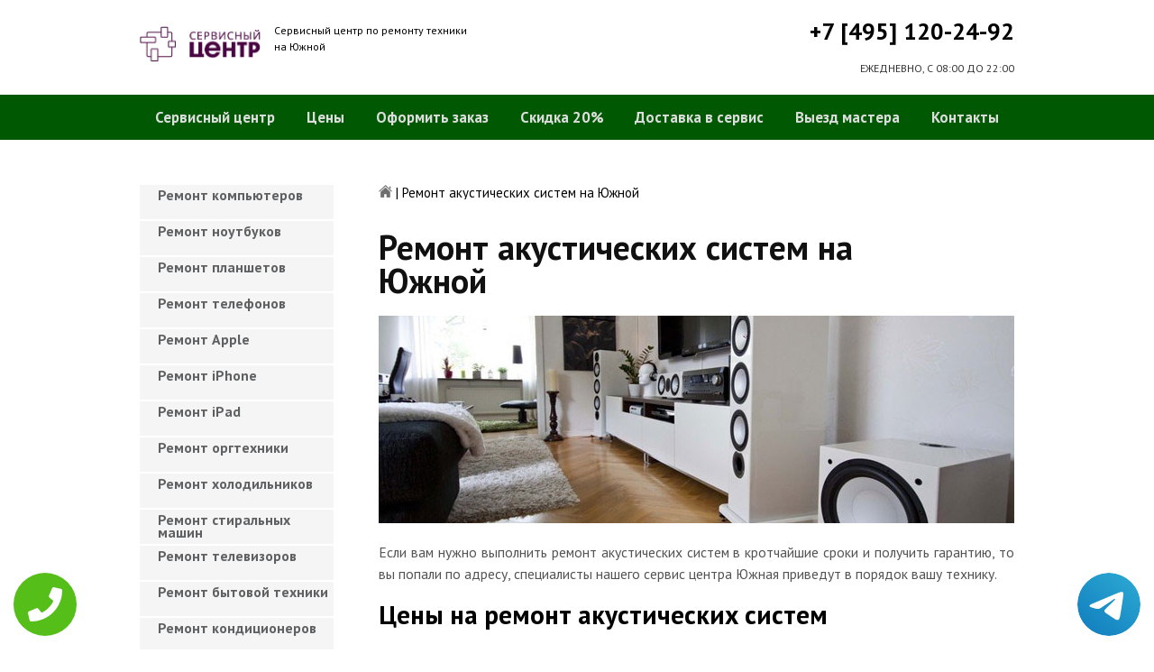

--- FILE ---
content_type: text/html; charset=UTF-8
request_url: https://www.yuzhnayapk.ru/remont-akusticheskih-sistem
body_size: 8614
content:
<!DOCTYPE HTML>
<html lang="ru" prefix="og: ogp.me/ns#">
<head>
<meta charset="utf-8">
<title>Качественный ремонт Акустических систем на Южной | yuzhnayapk.ru</title>
<meta name="description" content="Недорого, быстро и качественно отремонтируем Акустическую систему с гарантией в 3-года, починим за час, приедем в течение 30 минут.">
<link rel="icon" type="image/png" href="https://www.yuzhnayapk.ru/favicon.png">
<link rel="apple-touch-icon" href="https://www.yuzhnayapk.ru/favicon.png">
<meta name="msapplication-TileColor" content="#2b5797">
<meta name="msapplication-TileImage" content="https://www.yuzhnayapk.ru/favicon.png">
<meta property="og:type" content="website" />
<meta property="og:title" content="Качественный ремонт Акустических систем на Южной | yuzhnayapk.ru"/>
<meta property="og:description" content="Недорого, быстро и качественно отремонтируем Акустическую систему с гарантией в 3-года, починим за час, приедем в течение 30 минут."/>
<meta property="og:image" content="https://www.yuzhnayapk.ru/og.png"/>
<meta property="og:locale" content="ru_RU" />
<meta property="og:url" content="https://www.yuzhnayapk.ru/remont-akusticheskih-sistem" />
<link rel="canonical" href="https://www.yuzhnayapk.ru/remont-akusticheskih-sistem"/>
<meta name="keywords" content="Ремонт акустических систем, Ремонт акустических систем в Южная, Сервисный центр Южная" />
<script type="application/ld+json">
{
"@context": "https://schema.org",
"@type": "Organization",
"url": "https://www.yuzhnayapk.ru",
"name": "Сервисный центр по ремонту техники Южная",
"logo": "https://www.yuzhnayapk.ru/og.png",
"description": "Сервисный центр по ремонту техники Южная","address": {
"@type": "PostalAddress",
"addressLocality": "Москва, Россия",
"streetAddress": "пр-д. Сумской д.27"
},
"aggregateRating": {
"@type": "AggregateRating",
"ratingValue": "5",
"reviewCount": "4"
},
"contactPoint" : [
{
"@type" : "ContactPoint",
"telephone" : "+74951202492",
"contactType" : "customer service"
}]
}	  
</script><meta name="viewport" content="width=device-width, initial-scale=1">
<link href="/ultima/templates/kepler/css/reset.css" rel="stylesheet" type="text/css">
<link href="/ultima/templates/kepler/css/stili.css" rel="stylesheet" type="text/css">
<link rel="shortcut icon" type="image/x-icon" href="/favicon.ico">
<meta name="yandex-verification" content="afbfa58f4ed139e7" />
<meta name="google-site-verification" content="P6gW13MH_qa7ZAjLH509oWw6Ta5GKfFVmyp3arjIMPI" />

<style>.aside-menu ul > li a, .aside-menu ul > li span{height: 38px; line-height: 14px; padding: 4px 0 4px 20px;}</style>


 
<!-- Yandex.Metrika counter -->
<script type="text/javascript" >
    (function (d, w, c) {
        (w[c] = w[c] || []).push(function() {
            try {
                w.yaCounter23393611 = new Ya.Metrika({
                    id:23393611,
                    clickmap:true,
                    trackLinks:true,
                    accurateTrackBounce:true,
                    webvisor:true
                });
            } catch(e) { }
        });

        var n = d.getElementsByTagName("script")[0],
            s = d.createElement("script"),
            f = function () { n.parentNode.insertBefore(s, n); };
        s.type = "text/javascript";
        s.async = true;
        s.src = "https://mc.yandex.ru/metrika/watch.js";

        if (w.opera == "[object Opera]") {
            d.addEventListener("DOMContentLoaded", f, false);
        } else { f(); }
    })(document, window, "yandex_metrika_callbacks");
</script>
<noscript><div><img src="https://mc.yandex.ru/watch/23393611" style="position:absolute; left:-9999px;" alt="" /></div></noscript>
<!-- /Yandex.Metrika counter -->
<!-- Global site tag (gtag.js) - Google Analytics -->
<script async src="https://www.googletagmanager.com/gtag/js?id=G-JK0Z9S862S"></script>
<script>
window.dataLayer = window.dataLayer || [];
function gtag(){dataLayer.push(arguments);}
gtag('js', new Date());

gtag('config', 'G-JK0Z9S862S');
</script>
 <style>
 
 .tel-buttons {
  pointer-events: none;

  padding: 15px;
  position: fixed;
  display: flex;
  justify-content: space-between;
  align-items: center;
  right: 0;
  left: 0;
  bottom: 0;
  z-index: 2000;
}

.tel-buttons__btn {
  pointer-events: auto;
  display: block;
  justify-content: center;
  align-items: center;
  overflow: hidden;
  width: 70px;
  height: 70px;
  border-radius: 50%;
  background-color: #56be19;
  transition: all 0.3s ease;
}


.tel-buttons__btn:hover,
.tel-buttons__btn:focus {
  opacity: 0.8;
}

.tel-buttons__btn:active {
  opacity: 0.5;
}

.tel-buttons__btn--tel {
  background-color: #fff;
}

.tel-buttons__icon {
  width: 100%;
  padding: 16px;
  color: white;
}

</style>	
</head>
<body>
<div class="tel-buttons">				
	<a href="tel:+74951202492" class="tel-buttons__btn">				
		<svg aria-hidden="true" focusable="false" data-prefix="fas" data-icon="phone" role="img" xmlns="http://www.w3.org/2000/svg" viewBox="0 0 512 512" class="tel-buttons__icon">			
			<path fill="currentColor" d="M493.4 24.6l-104-24c-11.3-2.6-22.9 3.3-27.5 13.9l-48 112c-4.2 9.8-1.4 21.3 6.9 28l60.6 49.6c-36 76.7-98.9 140.5-177.2 177.2l-49.6-60.6c-6.8-8.3-18.2-11.1-28-6.9l-112 48C3.9 366.5-2 378.1.6 389.4l24 104C27.1 504.2 36.7 512 48 512c256.1 0 464-207.5 464-464 0-11.2-7.7-20.9-18.6-23.4z" class=""></path>		
		</svg>			
	</a>				
	<a href="https://t.me/AuthorizedSC" class="tel-buttons__btn tel-buttons__btn--tel">				
		<svg xmlns="http://www.w3.org/2000/svg" data-name="Layer 1" width="70" height="70" viewBox="0 0 33 33"><defs><linearGradient id="a" x1="6.15" x2="26.78" y1="29.42" y2="3.67" gradientUnits="userSpaceOnUse"><stop offset="0" stop-color="#1482c0"/><stop offset="1" stop-color="#29a4d0"/></linearGradient></defs><path d="M16.5 0C25.61 0 33 7.39 33 16.5S25.61 33 16.5 33 0 25.61 0 16.5 7.39 0 16.5 0Zm5.69 23.23c.3-.93 1.73-10.21 1.9-12.04.05-.55-.12-.92-.46-1.09-.41-.2-1.03-.1-1.74.16-.98.35-13.47 5.66-14.19 5.96-.68.29-1.33.61-1.33 1.07 0 .32.19.5.72.69.55.2 1.93.61 2.75.84.79.22 1.68.03 2.18-.28.53-.33 6.68-4.44 7.12-4.8.44-.36.79.1.43.46-.36.36-4.58 4.45-5.13 5.02-.68.69-.2 1.4.26 1.69.52.33 4.24 2.82 4.8 3.22.56.4 1.13.58 1.65.58s.79-.69 1.05-1.48Z" style="fill:url(#a);stroke-width:0"/></svg>			
	</a>				
</div>	
<div class="wrapper">
<header>
	<div class="header__top fixed"><span><a href="/" title="Сервисный центр по ремонту техники на Южной"><img src="/uploads/img_5c9a3b862d280.png" alt="Сервисный центр по ремонту техники на Южной"></a></span>
		<p class="header__top__tagline"><span>Сервисный центр по ремонту техники</span><span>на Южной</span></p>
		<div class="header__top__phone"><a class="footphone mango_id" href="tel:+74951202492">+7 [495] 120-24-92</a></div>
		<div class="mobilemenu"><a href="#" class="mobtoggle"><img src="/ultima/templates/kepler/img/menu.png"></a></div>
		<div class="clear"></div>
		<p class="header__top__worktime">ЕЖЕДНЕВНО, С 08:00 ДО 22:00</p>
		<div class="clear"></div>
	</div>
	<div class="header__menu wrapper">
		<div class=" fixed">
			<div class="mobilephone"><a class="footphone mango_id" href="tel:+74951202492">+7 [495] 120-24-92</a></div>
			<div class="mobileworktime">ЕЖЕДНЕВНО, С 08:00 ДО 22:00</div>
			<ul class="menu-status" itemscope itemtype="http://www.schema.org/SiteNavigationElement">
				<li itemprop="name"><a itemprop="url" href="/" title="Сервисный центр по ремонту техники на Южной">Сервисный центр</a></li>
				
				<li itemprop="name"><a itemprop="url" href="/uslugi" title="Цены на услуги сервис центра на Южной">Цены </a></li>
				<li itemprop="name"><a itemprop="url" href="/oformit_zakaz" title="Оформить заказ">Оформить заказ</a></li>
				<li itemprop="name"><a itemprop="url" href="/skidka" title="Скидка на работы при заказе с сайта 20%">Скидка 20%</a></li>
				<li itemprop="name"><a itemprop="url" href="/kurier" title="Доставка в сервис">Доставка в сервис</a></li>
				<li itemprop="name"><a itemprop="url" href="/master" title="Выезд мастера">Выезд мастера</a></li>
				<li itemprop="name"><a itemprop="url" href="/kontakti" title="Контакты сервисного центра на Южной">Контакты</a></li>
			</ul>
		</div>
	</div>

</header>
<section class="fixed content-wrapper">
    <div class="content-block">
        <section class="crumbs">
    <span itemscope itemtype="http://data-vocabulary.org/Breadcrumb">
        <a itemprop="url" href="/"><meta itemprop="title" content="Сервисный центр Южная"><img src="/ultima/templates/kepler/img/home.png" alt="Сервисный центр Южная"></a>	
    </span>
    <span> | </span>
    <span>Ремонт акустических  систем на Южной</span>
</section>
    		
        <div class="content-block__bottom">
            <div class="information-block">
                <h1>Ремонт акустических  систем на Южной</h1>
                <img src="/uploads/akusticheskih-sistem.jpg" alt="Ремонт акустических  систем на Южной" title="Ремонт акустических  систем на Южной ">
                <p align="justify">Если вам нужно выполнить ремонт акустических  систем в кротчайшие сроки и получить гарантию, то вы попали по адресу, специалисты нашего сервис центра Южная приведут в порядок вашу технику.</p>
                <h2>Цены на ремонт акустических  систем</h2>
                <table class="priceTable">
                    <tbody>
                        <tr>
                            <td>Наименование работ</td>
                            <td>Время работы, мин.</td>
                            <td>Цена, р.</td>
                            <td>&nbsp;</td>
                        </tr>
                      
                        <tr>
                            <td>Не включается</td>
                            <td>20-60 мин</td>
                            <td>от 800 р. </td>
                            <td><a href="/oformit_zakaz" rel="nofollow" class="order-btn">заказать со скидкой</a></td>
                        </tr>
                        <tr>
                            <td>Не работает </td>
                            <td>40-80 мин</td>
                            <td>от 900 р. </td>
                            <td><a href="/oformit_zakaz" rel="nofollow" class="order-btn">заказать со скидкой</a></td>
                        </tr>
                        <tr>
                            <td>Не выключается</td>
                            <td>60-180 мин</td>
                            <td>от 900 р. </td>
                            <td><a href="/oformit_zakaz" rel="nofollow" class="order-btn">заказать со скидкой</a></td>
                        </tr>
					
                        <tr>
                            <td>Не работают кнопки</td>
                            <td>20-60 мин</td>
                            <td>от 600 р. </td>
                            <td><a href="/oformit_zakaz" rel="nofollow" class="order-btn">заказать со скидкой</a></td>
                        </tr>
                    
						
						<tr>
                            <td>Нет звука</td>
                            <td>60-180 мин</td>
                            <td>от 1000 р. </td>
                            <td><a href="/oformit_zakaz" rel="nofollow" class="order-btn">заказать со скидкой</a></td>
                        </tr>
							<tr>
                            <td>Звуковые помехи</td>
                            <td>60-180 мин</td>
                            <td>от 900 р. </td>
                            <td><a href="/oformit_zakaz" rel="nofollow" class="order-btn">заказать со скидкой</a></td>
                        </tr>
						

						
                    </tbody>
                </table>
            </div>
        </div>
        <div class="clear"></div>
    </div>
    <aside class="aside-menu">
        <ul>
<li><a href="/remont_komp" title="Ремонт компьютеров на Южной">Ремонт компьютеров</a></li>
<li><a href="/remont_nout" title="Ремонт ноутбуков на Южной">Ремонт ноутбуков</a></li>
<li><a href="/remont_planshetov" title="Ремонт планшетов на Южной">Ремонт планшетов</a></li>
<li><a href="/remont_telefonov" title="Ремонт телефонов (смартфонов) на Южной">Ремонт телефонов</a></li>
<li><a href="/remont_apple" title="Ремонт Apple на Южной">Ремонт Apple</a></li>
<li><a href="/remont_Iphone" title="Ремонт iPhone на Южной">Ремонт iPhone</a></li>
<li><a href="/remont_ipad" title="Ремонт iPad на Южной">Ремонт iPad</a></li>
<li><a href="/remont_orgtexniki" title="Ремонт оргтехники на Южной">Ремонт оргтехники</a></li>
<li><a href="/remont-xolodilnikov" title="Ремонт холодильников на Южной">Ремонт холодильников</a></li>
<li><a href="/remont_stiralnyx_mashin" title="Ремонт стиральных машин на Южной">Ремонт стиральных машин</a></li>
<li><a href="/remont_televizorov" title="Ремонт телевизоров на Южной">Ремонт телевизоров</a></li>
<li><a href="/remont_bytovoj_texniki" title="Ремонт бытовой техники на Южной">Ремонт бытовой техники</a></li>
<li><a href="/remont_kondicionerov" title="Ремонт кондиционеров на Южной">Ремонт кондиционеров</a></li>
<li><a href="/remont_kvartir" title="Ремонт квартир на Южной">Ремонт квартир</a></li>
<li><a href="/remont_foto" title="Ремонт фотоаппаратов на Южной">Ремонт фотоаппаратов</a></li>
<li><a href="/remont_cofe" title="Ремонт кофемашин на Южной">Ремонт кофемашин</a></li>
<li><a href="/komp_pomosh" title="Компьютерная помощь на Южной">Компьютерная помощь</a></li>
<li><a href="/vskritie_zamkov" title="Вскрытие замков на Южной">Вскрытие замков</a></li>
<li><a href="/komp_master" title="Компьютерный мастер на Южной">Компьютерный мастер</a></li>
<li><a href="/stir_master" title="Cтиральный мастер на Южной">Cтиральный мастер</a></li>
<li><a href="/holod_master" title="Мастер по ремонту холодильников на Южной">Холодильный мастер</a></li>
<li><a href="/muzh_na_chas" title="Муж на час на Южной">Муж на час</a></li>

<li><a href="/remont-varochnyh-paneley" title="Ремонт варочных панелей в Южная">Ремонт варочных панелей</a></li>
<li><a href="/remont-vodonagrevateley" title="Ремонт водонагревателей в Южная">Ремонт водонагревателей</a></li>
<li><a href="/remont-gazovyh-duhovok" title="Ремонт газовых духовок в Южная">Ремонт газовых духовок</a></li>
<li><a href="/remont-gazovyh-kolonok" title="Ремонт газовых колонок в Южная">Ремонт газовых колонок</a></li>
<li><a href="/remont-gazovyh-kotlov" title="Ремонт газовых котлов в Южная">Ремонт газовых котлов</a></li>
<li><a href="/remont-otopitelynyh-kotlov" title="Ремонт отопительных котлов в Южная">Ремонт отопительных котлов</a></li>
<li><a href="/remont-obogrevateley" title="Ремонт обогревателей в Южная">Ремонт обогревателей</a></li>
<li><a href="/remont-osushiteley-vozduha" title="Ремонт осушителей воздуха в Южная">Ремонт осушителей воздуха</a></li>
<li><a href="/remont-ochistiteley-vozduha" title="Ремонт очистителей воздуха в Южная">Ремонт очистителей воздуха</a></li>
<li><a href="/remont-uvlaghniteley-vozduha" title="Ремонт увлажнителей воздуха в Южная">Ремонт увлажнителей воздуха</a></li>
<li><a href="/remont-ionizatorov" title="Ремонт ионизаторов в Южная">Ремонт ионизаторов</a></li>
<li><a href="/remont-ventilyatorov" title="Ремонт вентиляторов в Южная">Ремонт вентиляторов</a></li>
<li><a href="/remont-gazovyh-plit" title="Ремонт газовых плит в Южная">Ремонт газовых плит</a></li>
<li><a href="/remont-elektroplit" title="Ремонт электроплит в Южная">Ремонт электроплит</a></li>
<li><a href="/remont-podogrevateley-posudy" title="Ремонт подогревателей посуды в Южная">Ремонт подогревателей посуды</a></li>
<li><a href="/remont-izmelychiteley-pischevyh-othodov" title="Ремонт измельчителей пищевых отходов в Южная">Ремонт измельчителей пищевых отходов</a></li>
<li><a href="/remont-duhovyh-shkafov" title="Ремонт духовых шкафов в Южная">Ремонт духовых шкафов</a></li>
<li><a href="/remont-kofevarok" title="Ремонт кофеварок в Южная">Ремонт кофеварок</a></li>
<li><a href="/remont-klimatizatorov" title="Ремонт климатизаторов в Южная">Ремонт климатизаторов</a></li>
<li><a href="/remont-mikrovolnovok" title="Ремонт микроволновок в Южная">Ремонт микроволновок</a></li>
<li><a href="/remont-maynerov" title="Ремонт майнеров в Южная">Ремонт майнеров</a></li>
<li><a href="/remont-parovarok" title="Ремонт пароварок в Южная">Ремонт пароварок</a></li>
<li><a href="/remont-elektrogriley" title="Ремонт электрогрилей в Южная">Ремонт электрогрилей</a></li>
<li><a href="/remont-promyshlennyh-kompyyuterov" title="Ремонт промышленных компьютеров в Южная">Ремонт промышленных компьютеров</a></li>
<li><a href="/remont-serverov" title="Ремонт серверов в Южная">Ремонт серверов</a></li>
<li><a href="/remont-proektorov" title="Ремонт проекторов в Южная">Ремонт проекторов</a></li>
<li><a href="/remont-elektrochaynikov" title="Ремонт электрочайников в Южная">Ремонт электрочайников</a></li>
<li><a href="/remont-termopotov" title="Ремонт термопотов в Южная">Ремонт термопотов</a></li>
<li><a href="/remont-blenderov" title="Ремонт блендеров в Южная">Ремонт блендеров</a></li>
<li><a href="/remont-mulytivarok" title="Ремонт мультиварок в Южная">Ремонт мультиварок</a></li>
<li><a href="/remont-hlebopechek" title="Ремонт хлебопечек в Южная">Ремонт хлебопечек</a></li>
<li><a href="/remont-myasorubok" title="Ремонт мясорубок в Южная">Ремонт мясорубок</a></li>
<li><a href="/remont-monoblokov" title="Ремонт моноблоков в Южная">Ремонт моноблоков</a></li>
<li><a href="/remont-monitorov" title="Ремонт мониторов в Южная">Ремонт мониторов</a></li>
<li><a href="/remont-morozilynyh-kamer" title="Ремонт морозильных камер в Южная">Ремонт морозильных камер</a></li>
<li><a href="/remont-vinnyh-shkafov" title="Ремонт винных шкафов в Южная">Ремонт винных шкафов</a></li>
<li><a href="/remont-kulerov-dlya-vody" title="Ремонт кулеров для воды в Южная">Ремонт кулеров для воды</a></li>
<li><a href="/remont-posudomoechnyh-mashin" title="Ремонт посудомоечных машин в Южная">Ремонт посудомоечных машин</a></li>
<li><a href="/remont-sushilynyh-mashin" title="Ремонт сушильных машин в Южная">Ремонт сушильных машин</a></li>
<li><a href="/remont-vytyaghek" title="Ремонт вытяжек в Южная">Ремонт вытяжек</a></li>
<li><a href="/remont-videokamer" title="Ремонт видеокамер в Южная">Ремонт видеокамер</a></li>
<li><a href="/remont-ekshn-kamer" title="Ремонт экшн камер в Южная">Ремонт экшн камер</a></li>
<li><a href="/remont-kvadrokopterov" title="Ремонт квадрокоптеров в Южная">Ремонт квадрокоптеров</a></li>
<li><a href="/remont-racii" title="Ремонт рации в Южная">Ремонт рации</a></li>
<li><a href="/remont-portativnoy-akustika" title="Ремонт портативной акустика в Южная">Ремонт портативной акустика</a></li>
<li><a href="/remont-printerov" title="Ремонт принтеров в Южная">Ремонт принтеров</a></li>
<li><a href="/remont-skanerov" title="Ремонт сканеров в Южная">Ремонт сканеров</a></li>
<li><a href="/remont-mfu" title="Ремонт мфу в Южная">Ремонт мфу</a></li>
<li><a href="/remont-kopirov" title="Ремонт копиров в Южная">Ремонт копиров</a></li>
<li><a href="/remont-plotterov" title="Ремонт плоттеров в Южная">Ремонт плоттеров</a></li>
<li><a href="/remont-schetchikov-banknot" title="Ремонт счётчиков банкнот в Южная">Ремонт счётчиков банкнот</a></li>
<li><a href="/remont-shrederov" title="Ремонт шредеров в Южная">Ремонт шредеров</a></li>
<li><a href="/remont-termoprinterov" title="Ремонт термопринтеров в Южная">Ремонт термопринтеров</a></li>
<li><a href="/remont-rizografov" title="Ремонт ризографов в Южная">Ремонт ризографов</a></li>
<li><a href="/remont-giroskuterov" title="Ремонт гироскутеров в Южная">Ремонт гироскутеров</a></li>
<li><a href="/remont-sigvei" title="Ремонт сигвеи в Южная">Ремонт сигвеев</a></li>
<li><a href="/remont-monokolesa" title="Ремонт моноколёса в Южная">Ремонт моноколёса</a></li>
<li><a href="/remont-elektrosamokatov" title="Ремонт электросамокатов в Южная">Ремонт электросамокатов</a></li>
<li><a href="/remont-akusticheskih-sistem" title="Ремонт акустических  систем в Южная">Ремонт акустических систем</a></li>
<li><a href="/remont-audiotehniki" title="Ремонт аудиотехники в Южная">Ремонт аудиотехники</a></li>
<li><a href="/remont-usiliteley" title="Ремонт усилителей в Южная">Ремонт усилителей</a></li>
<li><a href="/remont-resiverov" title="Ремонт ресиверов в Южная">Ремонт ресиверов</a></li>
<li><a href="/remont-radiotyunerov" title="Ремонт радиотюнеров в Южная">Ремонт радиотюнеров</a></li>
<li><a href="/remont-sistem-karaoke" title="Ремонт систем караоке в Южная">Ремонт систем караоке</a></li>
<li><a href="/remont-cifro-analogovye-preobrazovateley" title="Ремонт цифро-аналоговые преобразователей в Южная">Ремонт цифро-аналоговые преобразователей</a></li>
<li><a href="/remont-miksherov" title="Ремонт микшеров в Южная">Ремонт микшеров</a></li>
<li><a href="/remont-sintezatorov" title="Ремонт синтезаторов в Южная">Ремонт синтезаторов</a></li>
<li><a href="/remont-elektrogitar" title="Ремонт электрогитар в Южная">Ремонт электрогитар</a></li>
<li><a href="/remont-proigryvateley-vinilovyh-diskov" title="Ремонт проигрывателей виниловых дисков в Южная">Ремонт проигрывателей виниловых дисков</a></li>
<li><a href="/remont-radiostanciy" title="Ремонт радиостанций в Южная">Ремонт радиостанций</a></li>
<li><a href="/remont-robotov-pylesosy" title="Ремонт роботов пылесосы в Южная">Ремонт роботов пылесосы</a></li>
<li><a href="/remont-pylesosov" title="Ремонт пылесосов в Южная">Ремонт пылесосов</a></li>
<li><a href="/remont-shveynyh-mashin" title="Ремонт швейных машин в Южная">Ремонт швейных машин</a></li>
<li><a href="/remont-overlokov" title="Ремонт оверлоков в Южная">Ремонт оверлоков</a></li>
<li><a href="/remont-parogeneratorov" title="Ремонт парогенераторов в Южная">Ремонт парогенераторов</a></li>
<li><a href="/remont-otparivateley" title="Ремонт отпаривателей в Южная">Ремонт отпаривателей</a></li>
<li><a href="/remont-utyugov" title="Ремонт утюгов в Южная">Ремонт утюгов</a></li>
<li><a href="/remont-ibp" title="Ремонт ибп в Южная">Ремонт ибп</a></li>
<li><a href="/remont-igrovyh-pristavok" title="Ремонт игровых приставок в Южная">Ремонт игровых приставок</a></li>
<li><a href="/remont-priborov-nochnogo-videniya" title="Ремонт приборов ночного видения в Южная">Ремонт приборов ночного видения</a></li>
<li><a href="/remont-motoblokov-i-kulytivatorov" title="Ремонт мотоблоков и культиваторов в Южная">Ремонт мотоблоков и культиваторов</a></li>
<li><a href="/remont-vodyanyh-nasosy" title="Ремонт водяных насосы в Южная">Ремонт водяных насосов</a></li>
<li><a href="/remont-gazonokosilok" title="Ремонт газонокосилок в Южная">Ремонт газонокосилок</a></li>
<li><a href="/remont-trimmerov" title="Ремонт триммеров в Южная">Ремонт триммеров</a></li>
<li><a href="/remont-vozduhoduvok-i-sadovyh-pylesosov" title="Ремонт воздуходувок и садовых пылесосов в Южная">Ремонт воздуходувок и садовых пылесосов</a></li>
<li><a href="/remont-sadovye-izmelychiteley" title="Ремонт садовые измельчителей в Южная">Ремонт садовые измельчителей</a></li>
<li><a href="/remont-snegouborschikov" title="Ремонт снегоуборщиков в Южная">Ремонт снегоуборщиков</a></li>
<li><a href="/remont-moek-vysokogo-davleniya" title="Ремонт моек высокого давления в Южная">Ремонт моек высокого давления</a></li>
<li><a href="/remont-radioupravlyaemyh-mashin-i-motociklov" title="Ремонт радиоуправляемых  машин и мотоциклов в Южная">Ремонт радиоуправляемых машин и мотоциклов</a></li>
<li><a href="/remont-radioupravlyaemyh-tankov" title="Ремонт радиоуправляемых танков в Южная">Ремонт радиоуправляемых танков</a></li>
<li><a href="/remont-radioupravlyaemyh-samoletov-i-vertoletov" title="Ремонт радиоуправляемых самолетов и вертолетов в Южная">Ремонт радиоуправляемых самолетов и вертолетов</a></li>
<li><a href="/remont-radioupravlyaemyh-katerov" title="Ремонт радиоуправляемых катеров в Южная">Ремонт радиоуправляемых катеров</a></li>
<li><a href="/remont-vibromassagherov" title="Ремонт вибромассажеров в Южная">Ремонт вибромассажеров</a></li>
<li><a href="/remont-gidromassaghnyh-vann" title="Ремонт гидромассажных ванн в Южная">Ремонт гидромассажных ванн</a></li>
<li><a href="/remont-medicinskogo-oborudovaniya" title="Ремонт медицинского оборудование в Южная">Ремонт медицинского оборудования</a></li>
<li><a href="/remont-elektroniki" title="Ремонт электроники в Южная">Ремонт электроники</a></li>
<li><a href="/remont-promyshlennogo-oborudovaniya" title="Ремонт промышленного оборудования в Южная">Ремонт промышленного оборудования</a></li>

</ul>

        <div class="aside-menu__panel">
            <div class="aside-menu__phone"><a class="footphone mango_id" href="tel:+74951202492">+7 [495] 120-24-92</a>
                <p>Многоканальная горячая линия сервисного центра на Южной</p>
            </div>
            <div class="divider"></div>
            <div class="ask-us">
                <p class="ask-us__header">Спросите у сервисного центра Южная</p>
                <p class="ask-us__text">Оставьте заявку на ремонт вашей техники на нашем сайте</p><a href="/oformit_zakaz" rel="nofollow" class="btn btn--empty">Оформить заказ</a>
            </div>
        </div>
    </aside>
</section>
<footer class="footer">
	<div class="wrapper gray">
		<div class="fixed">
			<div class="footer__nav">
				<ul class="mainNav menu-status" itemscope itemtype="http://www.schema.org/SiteNavigationElement">
					<li itemprop="name"><a itemprop="url" href="/" title="Сервисный центр по ремонту техники на Южной">Сервисный центр</a></li>
				
				<li itemprop="name"><a itemprop="url" href="/uslugi" title="Цены на услуги сервис центра на Южной">Цены </a></li>
				<li itemprop="name"><a itemprop="url" href="/oformit_zakaz" title="Оформить заказ">Оформить заказ</a></li>
				<li itemprop="name"><a itemprop="url" href="/skidka" title="Скидка на работы при заказе с сайта 20%">Скидка 20%</a></li>
				<li itemprop="name"><a itemprop="url" href="/kurier" title="Доставка в сервис">Доставка в сервис</a></li>
				<li itemprop="name"><a itemprop="url" href="/master" title="Выезд мастера">Выезд мастера</a></li>
				<li itemprop="name"><a itemprop="url" href="/kontakti" title="Контакты сервисного центра на Южной">Контакты</a></li>
				</ul>
			</div>
		</div>
	</div>
	<div class="wrapper dgray">
		<div class="fixed">
			<div class="footer__links">
				<div class="halfMin">
					<p class="title">Контактная информация<p>
					<p>Москва, пр-д. Сумской д.27</p><a class="footphone mango_id" href="tel:+74951202492">+7 [495] 120-24-92</a>
					<div id="block_rating">
						<span>Оцените наш сервис: </span>
						<div id="productRate">
							<div class="greenstar" style="width:100%;"></div>
						</div>
						<input type="hidden" value="f28d4e7b4fab1148b44882bdf8c2ee6151080049249881531c14cdb9c11df044" name="ui">
						<span class="rating_ball">5 | 5</span>
						<span>Оценок: </span><span class="ratingCount">4</span>
						<span id="ratingmsg"></span>
					</div>
				</div>
				<div class="halfMin">
					<p class="title">Обслуживание и ремонт<p>
							<ul class="links-list">
<li><a href="/remont_cofe" title="Ремонт кофемашин на Южной">Кофемашины</a></li>
<li><a href="/remont_komp" title="Ремонт компьютеров на Южной">Компьютеры</a></li>
<li><a href="/remont_nout" title="Ремонт ноутбуков на Южной">Ноутбуки</a></li>
<li><a href="/remont_planshetov" title="Ремонт планшетов на Южной">Планшеты</a></li>
<li><a href="/remont_telefonov" title="Ремонт телефонов (смартфонов) на Южной">Телефоны</a></li>
<li><a href="/remont_Iphone" title="Ремонт iPhone на Южной">iPhone</a></li>
<li><a href="/remont_ipad" title="Ремонт iPad на Южной">iPad</a></li>
<li><a href="/remont-xolodilnikov" title="Ремонт холодильников на Южной">Холодильники</a></li>
<li><a href="/remont_stiralnyx_mashin" title="Ремонт стиральных машин на Южной">Стиральные машины</a></li>
<li><a href="/remont_televizorov" title="Ремонт телевизоров на Южной">Телевизоры</a></li>
							</ul>
				</div>
				<div class="halfMin">
					<p class="title">Обратная связь</p>
					<ul class="links-list overflow-hidden mb-25">
						<li><a href="/kontakti">Контакты</a></li>
						<li><a href="/oformit_zakaz" rel="nofollow">Оформить заказ</a></li>
						<li><a href="/garantiya">Гарантия</a></li>
						<li><a href="/diagnostika">Диагностика</a></li>

					</ul>
				</div>
			</div>
		</div>
	</div>
	<div class="wrapper footer__line"></div>
	<div class="wrapper dgray">
		<div class="fixed">
			<div class="footer__bottom"><a href="/privacy" class="politica" rel="nofollow">Политика обработки персональных данных</a><a href="/pravo" class="politica" style="clear: both;" rel="nofollow">Для правообладателей</a>
				<div class="footer__bottom__copy" style="float:none;">
					<p>Сервисный центр Южная<br> 2026. Сайт не является публичной офертой </p>
				</div>
			</div>
		</div>
	</div>
</footer>

<style>.pulsephone{display:none;} @media screen and (max-width: 767px) and (min-width: 320px){#scr-contants{padding: 10px 5px;} .pulsephone{display:block;}} .pulsephone { position: fixed; bottom: 7%; left: 50%; transform: translate(-50%, -50%); border-radius: 50%; width: 100px; height: 100px; z-index: 99999; background: url(/uploads/img_5b6eac67c16d0.png) no-repeat 0 50%; background-size: 100%; } .pulsephone:before, .pulsephone:after { content: " "; display: block; position: absolute; border: 50%; border: 1px solid #1f2024; left: -20px; right: -20px; top: -20px; bottom: -20px; border-radius: 50%; animation: animate 1.5s linear infinite; opacity: 0; backface-visibility: hidden; }.pulsephone:after{ animation-delay: .5s; } @keyframes animate { 0% { transform: scale(0.5); opacity: 0; } 50% { opacity: 1; } 100% { transform: scale(1.2); opacity: 0; } } </style>
<a href="tel:+74951202492"><div class="pulsephone"></div></a>

<script src="/data/js/jquery-1.11.3.min.js" type="text/javascript"></script>
<script type="text/javascript" src="/ultima/templates/kepler/js/jquery.maskedinput.js" charset="UTF-8"></script>
    <script type="text/javascript" src="/ultima/templates/kepler/js/main.js" charset="UTF-8"></script>
</div>


</body>
</html>